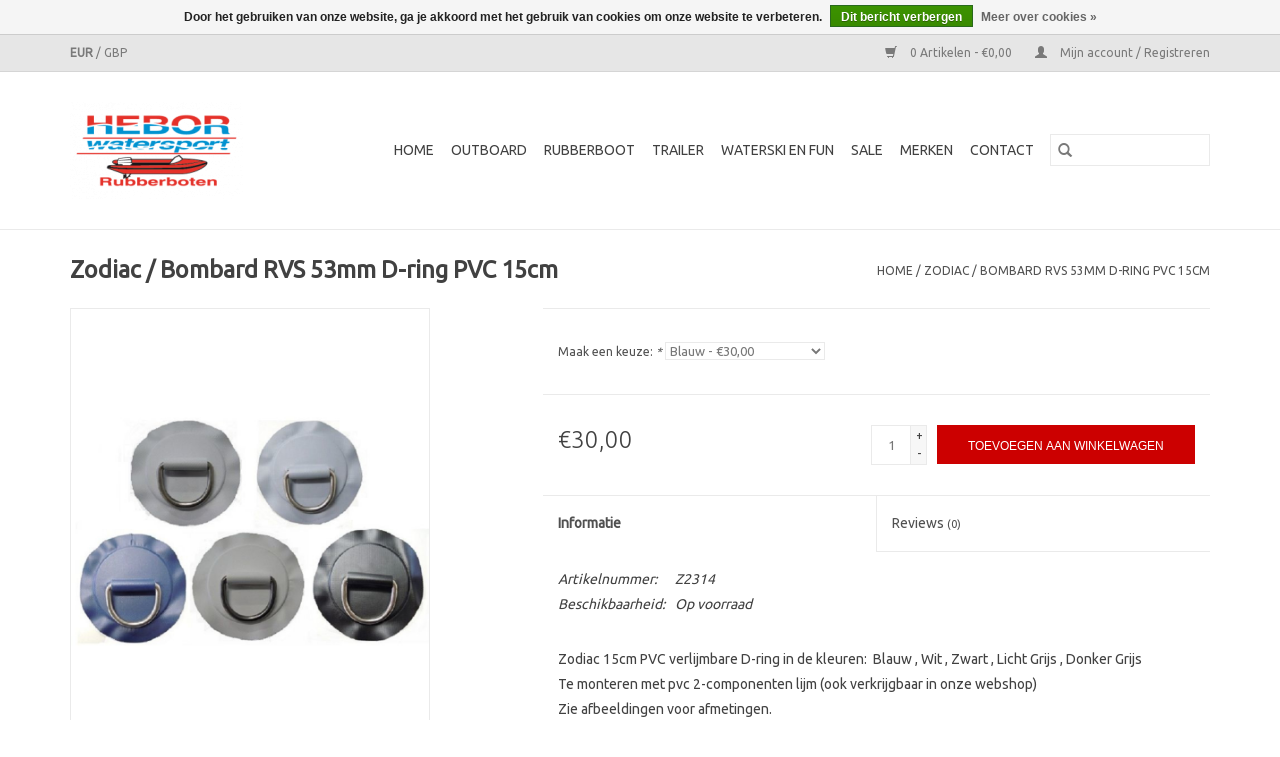

--- FILE ---
content_type: text/html;charset=utf-8
request_url: https://www.heborshop.nl/zodiac-bombard-rvs-53mm-oog.html
body_size: 8782
content:
<!DOCTYPE html>
<html lang="nl">
  <head>
    <meta charset="utf-8"/>
<!-- [START] 'blocks/head.rain' -->
<!--

  (c) 2008-2026 Lightspeed Netherlands B.V.
  http://www.lightspeedhq.com
  Generated: 19-01-2026 @ 13:24:35

-->
<link rel="canonical" href="https://www.heborshop.nl/zodiac-bombard-rvs-53mm-oog.html"/>
<link rel="alternate" href="https://www.heborshop.nl/index.rss" type="application/rss+xml" title="Nieuwe producten"/>
<link href="https://cdn.webshopapp.com/assets/cookielaw.css?2025-02-20" rel="stylesheet" type="text/css"/>
<meta name="robots" content="noodp,noydir"/>
<meta property="og:url" content="https://www.heborshop.nl/zodiac-bombard-rvs-53mm-oog.html?source=facebook"/>
<meta property="og:site_name" content="Heborshop"/>
<meta property="og:title" content="Zodiac / Bombard RVS 53mm oog "/>
<meta property="og:description" content="Zodiac 25mm ogen in de kleuren: Rood , Blauw , Wit , Zwart , licht grijs<br />
Te monteren met pvc 2-componenten lijm (ook verkrijgbaar in onze webshop)<br />
Zie afbe..."/>
<meta property="og:image" content="https://cdn.webshopapp.com/shops/267109/files/300772800/zodiac-zodiac-bombard-rvs-53mm-d-ring-pvc-15cm.jpg"/>
<!--[if lt IE 9]>
<script src="https://cdn.webshopapp.com/assets/html5shiv.js?2025-02-20"></script>
<![endif]-->
<!-- [END] 'blocks/head.rain' -->
    <title>Zodiac / Bombard RVS 53mm oog  - Heborshop</title>
    <meta name="description" content="Zodiac 25mm ogen in de kleuren: Rood , Blauw , Wit , Zwart , licht grijs<br />
Te monteren met pvc 2-componenten lijm (ook verkrijgbaar in onze webshop)<br />
Zie afbe..." />
    <meta name="keywords" content="Zodiac, Zodiac, /, Bombard, RVS, 53mm, D-ring, PVC, 15cm, Rubberboot, onderdelen, motor, buitenboordmotor, outboard, zodiac, bombard, yamaha, mercury, joker" />
    <meta http-equiv="X-UA-Compatible" content="IE=edge,chrome=1">
    <meta name="viewport" content="width=device-width, initial-scale=1.0">
    <meta name="apple-mobile-web-app-capable" content="yes">
    <meta name="apple-mobile-web-app-status-bar-style" content="black">

    <link rel="shortcut icon" href="https://cdn.webshopapp.com/shops/267109/themes/180401/v/1482716/assets/favicon.ico?20220915180756" type="image/x-icon" />
    <link href='//fonts.googleapis.com/css?family=Ubuntu:400,300,600' rel='stylesheet' type='text/css'>
    <link href='//fonts.googleapis.com/css?family=Ubuntu:400,300,600' rel='stylesheet' type='text/css'>
    <link rel="shortcut icon" href="https://cdn.webshopapp.com/shops/267109/themes/180401/v/1482716/assets/favicon.ico?20220915180756" type="image/x-icon" />
    <link rel="stylesheet" href="https://cdn.webshopapp.com/shops/267109/themes/180401/assets/bootstrap-min.css?20250801111000" />
    <link rel="stylesheet" href="https://cdn.webshopapp.com/shops/267109/themes/180401/assets/style.css?20250801111000" />
    <link rel="stylesheet" href="https://cdn.webshopapp.com/shops/267109/themes/180401/assets/settings.css?20250801111000" />
    <link rel="stylesheet" href="https://cdn.webshopapp.com/assets/gui-2-0.css?2025-02-20" />
    <link rel="stylesheet" href="https://cdn.webshopapp.com/assets/gui-responsive-2-0.css?2025-02-20" />
    <link rel="stylesheet" href="https://cdn.webshopapp.com/shops/267109/themes/180401/assets/custom.css?20250801111000" />
    
    <script src="https://cdn.webshopapp.com/assets/jquery-1-9-1.js?2025-02-20"></script>
    <script src="https://cdn.webshopapp.com/assets/jquery-ui-1-10-1.js?2025-02-20"></script>

    <script type="text/javascript" src="https://cdn.webshopapp.com/shops/267109/themes/180401/assets/global.js?20250801111000"></script>
		<script type="text/javascript" src="https://cdn.webshopapp.com/shops/267109/themes/180401/assets/bootstrap-min.js?20250801111000"></script>
    <script type="text/javascript" src="https://cdn.webshopapp.com/shops/267109/themes/180401/assets/jcarousel.js?20250801111000"></script>
    <script type="text/javascript" src="https://cdn.webshopapp.com/assets/gui.js?2025-02-20"></script>
    <script type="text/javascript" src="https://cdn.webshopapp.com/assets/gui-responsive-2-0.js?2025-02-20"></script>

    <script type="text/javascript" src="https://cdn.webshopapp.com/shops/267109/themes/180401/assets/share42.js?20250801111000"></script>

    <!--[if lt IE 9]>
    <link rel="stylesheet" href="https://cdn.webshopapp.com/shops/267109/themes/180401/assets/style-ie.css?20250801111000" />
    <![endif]-->
    <link rel="stylesheet" media="print" href="https://cdn.webshopapp.com/shops/267109/themes/180401/assets/print-min.css?20250801111000" />
  </head>
  <body>
    <header>
  <div class="topnav">
    <div class="container">
            	<div class="left">
        	
                      <div class="currencies"  aria-label="Currencies" role="region">
                            <a href="https://www.heborshop.nl/session/currency/eur/" class="active" title="eur"
                 aria-label="Schakelen naar valuta eur">
                EUR
              </a>
               /                             <a href="https://www.heborshop.nl/session/currency/gbp/"  title="gbp"
                 aria-label="Schakelen naar valuta gbp">
                GBP
              </a>
                                        </div>
        	      	</div>
      
      <div class="right">
        <span role="region" aria-label="Winkelwagen">
          <a href="https://www.heborshop.nl/cart/" title="Winkelwagen" class="cart">
            <span class="glyphicon glyphicon-shopping-cart"></span>
            0 Artikelen - €0,00
          </a>
        </span>
        <span>
          <a href="https://www.heborshop.nl/account/" title="Mijn account" class="my-account">
            <span class="glyphicon glyphicon-user"></span>
                        	Mijn account / Registreren
                      </a>
        </span>
      </div>
    </div>
  </div>

  <div class="navigation container">
    <div class="align">
      <div class="burger">
        <button type="button" aria-label="Open menu">
          <img src="https://cdn.webshopapp.com/shops/267109/themes/180401/assets/hamburger.png?20250801101448" width="32" height="32" alt="Menu">
        </button>
      </div>

              <div class="vertical logo">
          <a href="https://www.heborshop.nl/" title="Heborshop.nl">
            <img src="https://cdn.webshopapp.com/shops/267109/themes/180401/v/1482724/assets/logo.png?20221208150058" alt="Heborshop.nl" />
          </a>
        </div>
      
      <nav class="nonbounce desktop vertical">
        <form action="https://www.heborshop.nl/search/" method="get" id="formSearch" role="search">
          <input type="text" name="q" autocomplete="off" value="" aria-label="Zoeken" />
          <button type="submit" class="search-btn" title="Zoeken">
            <span class="glyphicon glyphicon-search"></span>
          </button>
        </form>
        <ul region="navigation" aria-label=Navigation menu>
          <li class="item home ">
            <a class="itemLink" href="https://www.heborshop.nl/">Home</a>
          </li>
          
                    	<li class="item sub">
              <a class="itemLink" href="https://www.heborshop.nl/outboard/" title="Outboard">
                Outboard
              </a>
                            	<span class="glyphicon glyphicon-play"></span>
                <ul class="subnav">
                                      <li class="subitem">
                      <a class="subitemLink" href="https://www.heborshop.nl/outboard/buitenboordmotoren/" title="Buitenboordmotoren">Buitenboordmotoren</a>
                                              <ul class="subnav">
                                                      <li class="subitem">
                              <a class="subitemLink" href="https://www.heborshop.nl/outboard/buitenboordmotoren/mercury/" title="Mercury ">Mercury </a>
                            </li>
                                                      <li class="subitem">
                              <a class="subitemLink" href="https://www.heborshop.nl/outboard/buitenboordmotoren/yamaha/" title="Yamaha">Yamaha</a>
                            </li>
                                                      <li class="subitem">
                              <a class="subitemLink" href="https://www.heborshop.nl/outboard/buitenboordmotoren/mercury-avator-electric/" title="Mercury Avator (electric)">Mercury Avator (electric)</a>
                            </li>
                                                      <li class="subitem">
                              <a class="subitemLink" href="https://www.heborshop.nl/outboard/buitenboordmotoren/epropulsion-electric/" title="ePropulsion (electric)">ePropulsion (electric)</a>
                            </li>
                                                  </ul>
                                          </li>
                	                    <li class="subitem">
                      <a class="subitemLink" href="https://www.heborshop.nl/outboard/accessoires/" title="Accessoires">Accessoires</a>
                                              <ul class="subnav">
                                                      <li class="subitem">
                              <a class="subitemLink" href="https://www.heborshop.nl/outboard/accessoires/beveiliging-sloten/" title="Beveiliging &amp; Sloten">Beveiliging &amp; Sloten</a>
                            </li>
                                                      <li class="subitem">
                              <a class="subitemLink" href="https://www.heborshop.nl/outboard/accessoires/draagtassen-afdekhoezen/" title="Draagtassen &amp; Afdekhoezen">Draagtassen &amp; Afdekhoezen</a>
                            </li>
                                                      <li class="subitem">
                              <a class="subitemLink" href="https://www.heborshop.nl/outboard/accessoires/hydrofoils-propguards-ruddersafe/" title="Hydrofoils, Propguards, Ruddersafe">Hydrofoils, Propguards, Ruddersafe</a>
                            </li>
                                                      <li class="subitem">
                              <a class="subitemLink" href="https://www.heborshop.nl/outboard/accessoires/spoelklemmen-flushers/" title="Spoelklemmen / Flushers">Spoelklemmen / Flushers</a>
                            </li>
                                                      <li class="subitem">
                              <a class="subitemLink" href="https://www.heborshop.nl/outboard/accessoires/stuurverlengers/" title="Stuurverlengers">Stuurverlengers</a>
                            </li>
                                                      <li class="subitem">
                              <a class="subitemLink" href="https://www.heborshop.nl/outboard/accessoires/trailer-support/" title="Trailer support">Trailer support</a>
                            </li>
                                                      <li class="subitem">
                              <a class="subitemLink" href="https://www.heborshop.nl/outboard/accessoires/trolleys-bokken/" title="Trolleys &amp; Bokken">Trolleys &amp; Bokken</a>
                            </li>
                                                      <li class="subitem">
                              <a class="subitemLink" href="https://www.heborshop.nl/outboard/accessoires/schakelkasten-schakelkabels-benodigdheden/" title="Schakelkasten / Schakelkabels &amp; benodigdheden">Schakelkasten / Schakelkabels &amp; benodigdheden</a>
                            </li>
                                                      <li class="subitem">
                              <a class="subitemLink" href="https://www.heborshop.nl/outboard/accessoires/stuurinrichting/" title="Stuurinrichting">Stuurinrichting</a>
                            </li>
                                                  </ul>
                                          </li>
                	                    <li class="subitem">
                      <a class="subitemLink" href="https://www.heborshop.nl/outboard/onderdelen/" title="Onderdelen">Onderdelen</a>
                                              <ul class="subnav">
                                                      <li class="subitem">
                              <a class="subitemLink" href="https://www.heborshop.nl/outboard/onderdelen/benzinetanks-brandstofslangen-toebehoren/" title="Benzinetanks, Brandstofslangen &amp; Toebehoren">Benzinetanks, Brandstofslangen &amp; Toebehoren</a>
                            </li>
                                                      <li class="subitem">
                              <a class="subitemLink" href="https://www.heborshop.nl/outboard/onderdelen/brandstof-stekkers/" title="Brandstof stekkers">Brandstof stekkers</a>
                            </li>
                                                      <li class="subitem">
                              <a class="subitemLink" href="https://www.heborshop.nl/outboard/onderdelen/breekpennen-splitpennen/" title="Breekpennen &amp; Splitpennen">Breekpennen &amp; Splitpennen</a>
                            </li>
                                                      <li class="subitem">
                              <a class="subitemLink" href="https://www.heborshop.nl/outboard/onderdelen/contactsleutels-drijvers/" title="Contactsleutels &amp; Drijvers">Contactsleutels &amp; Drijvers</a>
                            </li>
                                                      <li class="subitem">
                              <a class="subitemLink" href="https://www.heborshop.nl/outboard/onderdelen/dodemanskoord-kill-switch/" title="Dodemanskoord / Kill switch">Dodemanskoord / Kill switch</a>
                            </li>
                                                      <li class="subitem">
                              <a class="subitemLink" href="https://www.heborshop.nl/outboard/onderdelen/pakkingen/" title="Pakkingen">Pakkingen</a>
                            </li>
                                                      <li class="subitem">
                              <a class="subitemLink" href="https://www.heborshop.nl/outboard/onderdelen/schroeven-propellers/" title="Schroeven / Propellers">Schroeven / Propellers</a>
                            </li>
                                                      <li class="subitem">
                              <a class="subitemLink" href="https://www.heborshop.nl/outboard/onderdelen/trekstart-startmechanisme/" title="Trekstart &amp; Startmechanisme">Trekstart &amp; Startmechanisme</a>
                            </li>
                                                      <li class="subitem">
                              <a class="subitemLink" href="https://www.heborshop.nl/outboard/onderdelen/wartels-knevels/" title="Wartels / Knevels">Wartels / Knevels</a>
                            </li>
                                                  </ul>
                                          </li>
                	                    <li class="subitem">
                      <a class="subitemLink" href="https://www.heborshop.nl/outboard/onderhoud/" title="Onderhoud">Onderhoud</a>
                                              <ul class="subnav">
                                                      <li class="subitem">
                              <a class="subitemLink" href="https://www.heborshop.nl/outboard/onderhoud/2-takt-4-takt-motorolie/" title="2-Takt &amp; 4-Takt motorolie">2-Takt &amp; 4-Takt motorolie</a>
                            </li>
                                                      <li class="subitem">
                              <a class="subitemLink" href="https://www.heborshop.nl/outboard/onderhoud/staartstukolie/" title="Staartstukolie">Staartstukolie</a>
                            </li>
                                                      <li class="subitem">
                              <a class="subitemLink" href="https://www.heborshop.nl/outboard/onderhoud/bescherming-reiniging/" title="Bescherming, Reiniging">Bescherming, Reiniging</a>
                            </li>
                                                      <li class="subitem">
                              <a class="subitemLink" href="https://www.heborshop.nl/outboard/onderhoud/bougies/" title="Bougies">Bougies</a>
                            </li>
                                                      <li class="subitem">
                              <a class="subitemLink" href="https://www.heborshop.nl/outboard/onderhoud/brandstoftoevoeging/" title="Brandstoftoevoeging">Brandstoftoevoeging</a>
                            </li>
                                                      <li class="subitem">
                              <a class="subitemLink" href="https://www.heborshop.nl/outboard/onderhoud/externe-brandstoffilters/" title="Externe brandstoffilters">Externe brandstoffilters</a>
                            </li>
                                                      <li class="subitem">
                              <a class="subitemLink" href="https://www.heborshop.nl/outboard/onderhoud/interne-brandstoffilters/" title="Interne brandstoffilters">Interne brandstoffilters</a>
                            </li>
                                                      <li class="subitem">
                              <a class="subitemLink" href="https://www.heborshop.nl/outboard/onderhoud/impellers/" title="Impellers">Impellers</a>
                            </li>
                                                      <li class="subitem">
                              <a class="subitemLink" href="https://www.heborshop.nl/outboard/onderhoud/hydraulische-stuur-powertrim-olie/" title="Hydraulische stuur &amp; powertrim olie">Hydraulische stuur &amp; powertrim olie</a>
                            </li>
                                                      <li class="subitem">
                              <a class="subitemLink" href="https://www.heborshop.nl/outboard/onderhoud/oliefilters/" title="Oliefilters">Oliefilters</a>
                            </li>
                                                      <li class="subitem">
                              <a class="subitemLink" href="https://www.heborshop.nl/outboard/onderhoud/verf/" title="Verf">Verf</a>
                            </li>
                                                      <li class="subitem">
                              <a class="subitemLink" href="https://www.heborshop.nl/outboard/onderhoud/service-kits/" title="Service kits">Service kits</a>
                            </li>
                                                      <li class="subitem">
                              <a class="subitemLink" href="https://www.heborshop.nl/outboard/onderhoud/anodes/" title="Anodes">Anodes</a>
                            </li>
                                                  </ul>
                                          </li>
                	              	</ul>
                          </li>
                    	<li class="item sub">
              <a class="itemLink" href="https://www.heborshop.nl/rubberboot/" title="Rubberboot">
                Rubberboot
              </a>
                            	<span class="glyphicon glyphicon-play"></span>
                <ul class="subnav">
                                      <li class="subitem">
                      <a class="subitemLink" href="https://www.heborshop.nl/rubberboot/rubberboten/" title="Rubberboten">Rubberboten</a>
                                              <ul class="subnav">
                                                      <li class="subitem">
                              <a class="subitemLink" href="https://www.heborshop.nl/rubberboot/rubberboten/zodiac/" title="Zodiac">Zodiac</a>
                            </li>
                                                      <li class="subitem">
                              <a class="subitemLink" href="https://www.heborshop.nl/rubberboot/rubberboten/quicksilver/" title="Quicksilver">Quicksilver</a>
                            </li>
                                                      <li class="subitem">
                              <a class="subitemLink" href="https://www.heborshop.nl/rubberboot/rubberboten/yam/" title="YAM">YAM</a>
                            </li>
                                                  </ul>
                                          </li>
                	                    <li class="subitem">
                      <a class="subitemLink" href="https://www.heborshop.nl/rubberboot/onderdelen/" title="Onderdelen">Onderdelen</a>
                                              <ul class="subnav">
                                                      <li class="subitem">
                              <a class="subitemLink" href="https://www.heborshop.nl/rubberboot/onderdelen/ventielen/" title="Ventielen">Ventielen</a>
                            </li>
                                                      <li class="subitem">
                              <a class="subitemLink" href="https://www.heborshop.nl/rubberboot/onderdelen/zelflozers-lenspluggen/" title="Zelflozers &amp; Lenspluggen">Zelflozers &amp; Lenspluggen</a>
                            </li>
                                                      <li class="subitem">
                              <a class="subitemLink" href="https://www.heborshop.nl/rubberboot/onderdelen/roeidollen/" title="Roeidollen">Roeidollen</a>
                            </li>
                                                      <li class="subitem">
                              <a class="subitemLink" href="https://www.heborshop.nl/rubberboot/onderdelen/ventiel-aansluitingen/" title="Ventiel aansluitingen">Ventiel aansluitingen</a>
                            </li>
                                                      <li class="subitem">
                              <a class="subitemLink" href="https://www.heborshop.nl/rubberboot/onderdelen/d-ringen-sleepogen/" title="D-ringen / Sleepogen">D-ringen / Sleepogen</a>
                            </li>
                                                      <li class="subitem">
                              <a class="subitemLink" href="https://www.heborshop.nl/rubberboot/onderdelen/handvatten/" title="Handvatten">Handvatten</a>
                            </li>
                                                      <li class="subitem">
                              <a class="subitemLink" href="https://www.heborshop.nl/rubberboot/onderdelen/pads/" title="Pads">Pads</a>
                            </li>
                                                      <li class="subitem">
                              <a class="subitemLink" href="https://www.heborshop.nl/rubberboot/onderdelen/zodiac/" title="Zodiac">Zodiac</a>
                            </li>
                                                      <li class="subitem">
                              <a class="subitemLink" href="https://www.heborshop.nl/rubberboot/onderdelen/stootranden-en-strips/" title="Stootranden en strips">Stootranden en strips</a>
                            </li>
                                                      <li class="subitem">
                              <a class="subitemLink" href="https://www.heborshop.nl/rubberboot/onderdelen/roeispanen-peddels/" title="Roeispanen &amp; Peddels">Roeispanen &amp; Peddels</a>
                            </li>
                                                      <li class="subitem">
                              <a class="subitemLink" href="https://www.heborshop.nl/rubberboot/onderdelen/opblaas-kiel/" title="Opblaas kiel">Opblaas kiel</a>
                            </li>
                                                      <li class="subitem">
                              <a class="subitemLink" href="https://www.heborshop.nl/rubberboot/onderdelen/latten-complete-bodems/" title="Latten, Complete bodems">Latten, Complete bodems</a>
                            </li>
                                                      <li class="subitem">
                              <a class="subitemLink" href="https://www.heborshop.nl/rubberboot/onderdelen/spiegelbeschermers/" title="Spiegelbeschermers">Spiegelbeschermers</a>
                            </li>
                                                  </ul>
                                          </li>
                	                    <li class="subitem">
                      <a class="subitemLink" href="https://www.heborshop.nl/rubberboot/herstel-schoonmaak/" title="Herstel &amp; Schoonmaak">Herstel &amp; Schoonmaak</a>
                                              <ul class="subnav">
                                                      <li class="subitem">
                              <a class="subitemLink" href="https://www.heborshop.nl/rubberboot/herstel-schoonmaak/lijmen-reparatiemateriaal/" title="Lijmen &amp; Reparatiemateriaal">Lijmen &amp; Reparatiemateriaal</a>
                            </li>
                                                      <li class="subitem">
                              <a class="subitemLink" href="https://www.heborshop.nl/rubberboot/herstel-schoonmaak/rubberbotenverf/" title="Rubberbotenverf">Rubberbotenverf</a>
                            </li>
                                                      <li class="subitem">
                              <a class="subitemLink" href="https://www.heborshop.nl/rubberboot/herstel-schoonmaak/schoonmaak-bescherming/" title="Schoonmaak, Bescherming">Schoonmaak, Bescherming</a>
                            </li>
                                                      <li class="subitem">
                              <a class="subitemLink" href="https://www.heborshop.nl/rubberboot/herstel-schoonmaak/reparatieset/" title="Reparatieset">Reparatieset</a>
                            </li>
                                                  </ul>
                                          </li>
                	                    <li class="subitem">
                      <a class="subitemLink" href="https://www.heborshop.nl/rubberboot/accessoires/" title="Accessoires">Accessoires</a>
                                              <ul class="subnav">
                                                      <li class="subitem">
                              <a class="subitemLink" href="https://www.heborshop.nl/rubberboot/accessoires/pompen-manometers/" title="Pompen, Manometers">Pompen, Manometers</a>
                            </li>
                                                      <li class="subitem">
                              <a class="subitemLink" href="https://www.heborshop.nl/rubberboot/accessoires/instrumenten/" title="Instrumenten">Instrumenten</a>
                            </li>
                                                      <li class="subitem">
                              <a class="subitemLink" href="https://www.heborshop.nl/rubberboot/accessoires/zodiac-accessoires/" title="Zodiac accessoires">Zodiac accessoires</a>
                            </li>
                                                      <li class="subitem">
                              <a class="subitemLink" href="https://www.heborshop.nl/rubberboot/accessoires/dekzeilen/" title="Dekzeilen">Dekzeilen</a>
                            </li>
                                                      <li class="subitem">
                              <a class="subitemLink" href="https://www.heborshop.nl/rubberboot/accessoires/veiligheid-beveiliging/" title="Veiligheid, Beveiliging">Veiligheid, Beveiliging</a>
                            </li>
                                                      <li class="subitem">
                              <a class="subitemLink" href="https://www.heborshop.nl/rubberboot/accessoires/banken-zitbanken/" title="Banken, Zitbanken">Banken, Zitbanken</a>
                            </li>
                                                      <li class="subitem">
                              <a class="subitemLink" href="https://www.heborshop.nl/rubberboot/accessoires/besturing-stuurwielen/" title="Besturing, stuurwielen">Besturing, stuurwielen</a>
                            </li>
                                                      <li class="subitem">
                              <a class="subitemLink" href="https://www.heborshop.nl/rubberboot/accessoires/horns/" title="Horns">Horns</a>
                            </li>
                                                      <li class="subitem">
                              <a class="subitemLink" href="https://www.heborshop.nl/rubberboot/accessoires/zwemtrappen-motorsteunen/" title="Zwemtrappen/ Motorsteunen">Zwemtrappen/ Motorsteunen</a>
                            </li>
                                                      <li class="subitem">
                              <a class="subitemLink" href="https://www.heborshop.nl/rubberboot/accessoires/spiegelwielen/" title="Spiegelwielen">Spiegelwielen</a>
                            </li>
                                                      <li class="subitem">
                              <a class="subitemLink" href="https://www.heborshop.nl/rubberboot/accessoires/paktassen-draagtassen/" title="Paktassen, draagtassen">Paktassen, draagtassen</a>
                            </li>
                                                      <li class="subitem">
                              <a class="subitemLink" href="https://www.heborshop.nl/rubberboot/accessoires/bimini-tops/" title="Bimini tops">Bimini tops</a>
                            </li>
                                                      <li class="subitem">
                              <a class="subitemLink" href="https://www.heborshop.nl/rubberboot/accessoires/kompassen/" title="Kompassen">Kompassen</a>
                            </li>
                                                      <li class="subitem">
                              <a class="subitemLink" href="https://www.heborshop.nl/rubberboot/accessoires/handlenspomp-hoosvat/" title="Handlenspomp, Hoosvat">Handlenspomp, Hoosvat</a>
                            </li>
                                                      <li class="subitem">
                              <a class="subitemLink" href="https://www.heborshop.nl/rubberboot/accessoires/hijsmiddelen/" title="Hijsmiddelen">Hijsmiddelen</a>
                            </li>
                                                  </ul>
                                          </li>
                	                    <li class="subitem">
                      <a class="subitemLink" href="https://www.heborshop.nl/rubberboot/toebehoren/" title="Toebehoren">Toebehoren</a>
                                              <ul class="subnav">
                                                      <li class="subitem">
                              <a class="subitemLink" href="https://www.heborshop.nl/rubberboot/toebehoren/rvs-ankers-montage/" title="RVS, Ankers, Montage">RVS, Ankers, Montage</a>
                            </li>
                                                      <li class="subitem">
                              <a class="subitemLink" href="https://www.heborshop.nl/rubberboot/toebehoren/fenders-boeien-en-touwen/" title="Fenders, Boeien en Touwen">Fenders, Boeien en Touwen</a>
                            </li>
                                                      <li class="subitem">
                              <a class="subitemLink" href="https://www.heborshop.nl/rubberboot/toebehoren/vlaggen-vlaggenstokken/" title="Vlaggen, Vlaggenstokken">Vlaggen, Vlaggenstokken</a>
                            </li>
                                                      <li class="subitem">
                              <a class="subitemLink" href="https://www.heborshop.nl/rubberboot/toebehoren/bekerhouders/" title="Bekerhouders">Bekerhouders</a>
                            </li>
                                                      <li class="subitem">
                              <a class="subitemLink" href="https://www.heborshop.nl/rubberboot/toebehoren/waterdichte-tonnen-zakken/" title="Waterdichte tonnen, zakken">Waterdichte tonnen, zakken</a>
                            </li>
                                                      <li class="subitem">
                              <a class="subitemLink" href="https://www.heborshop.nl/rubberboot/toebehoren/opbergvakken-luiken/" title="Opbergvakken, Luiken">Opbergvakken, Luiken</a>
                            </li>
                                                      <li class="subitem">
                              <a class="subitemLink" href="https://www.heborshop.nl/rubberboot/toebehoren/ventilatie/" title="Ventilatie">Ventilatie</a>
                            </li>
                                                  </ul>
                                          </li>
                	                    <li class="subitem">
                      <a class="subitemLink" href="https://www.heborshop.nl/rubberboot/elektra/" title="Elektra">Elektra</a>
                                              <ul class="subnav">
                                                      <li class="subitem">
                              <a class="subitemLink" href="https://www.heborshop.nl/rubberboot/elektra/electrische-pompen/" title="Electrische pompen">Electrische pompen</a>
                            </li>
                                                      <li class="subitem">
                              <a class="subitemLink" href="https://www.heborshop.nl/rubberboot/elektra/bilge-pompen/" title="Bilge pompen">Bilge pompen</a>
                            </li>
                                                      <li class="subitem">
                              <a class="subitemLink" href="https://www.heborshop.nl/rubberboot/elektra/schakelaars-aansluitingen/" title="Schakelaars, aansluitingen">Schakelaars, aansluitingen</a>
                            </li>
                                                      <li class="subitem">
                              <a class="subitemLink" href="https://www.heborshop.nl/rubberboot/elektra/accu-toebehoren/" title="Accu toebehoren">Accu toebehoren</a>
                            </li>
                                                      <li class="subitem">
                              <a class="subitemLink" href="https://www.heborshop.nl/rubberboot/elektra/schakelaars/" title="Schakelaars ">Schakelaars </a>
                            </li>
                                                      <li class="subitem">
                              <a class="subitemLink" href="https://www.heborshop.nl/rubberboot/elektra/verlichting/" title="Verlichting">Verlichting</a>
                            </li>
                                                      <li class="subitem">
                              <a class="subitemLink" href="https://www.heborshop.nl/rubberboot/elektra/audio/" title="Audio">Audio</a>
                            </li>
                                                      <li class="subitem">
                              <a class="subitemLink" href="https://www.heborshop.nl/rubberboot/elektra/horns/" title="Horns">Horns</a>
                            </li>
                                                      <li class="subitem">
                              <a class="subitemLink" href="https://www.heborshop.nl/rubberboot/elektra/navigatie-fishfinders/" title="Navigatie, fishfinders">Navigatie, fishfinders</a>
                            </li>
                                                      <li class="subitem">
                              <a class="subitemLink" href="https://www.heborshop.nl/rubberboot/elektra/nmea2000/" title="NMEA2000">NMEA2000</a>
                            </li>
                                                  </ul>
                                          </li>
                	                    <li class="subitem">
                      <a class="subitemLink" href="https://www.heborshop.nl/rubberboot/professioneel/" title="Professioneel">Professioneel</a>
                                          </li>
                	                    <li class="subitem">
                      <a class="subitemLink" href="https://www.heborshop.nl/rubberboot/onderhoud/" title="Onderhoud">Onderhoud</a>
                                          </li>
                	              	</ul>
                          </li>
                    	<li class="item sub">
              <a class="itemLink" href="https://www.heborshop.nl/trailer/" title="Trailer">
                Trailer
              </a>
                            	<span class="glyphicon glyphicon-play"></span>
                <ul class="subnav">
                                      <li class="subitem">
                      <a class="subitemLink" href="https://www.heborshop.nl/trailer/spanbanden/" title="Spanbanden">Spanbanden</a>
                                          </li>
                	                    <li class="subitem">
                      <a class="subitemLink" href="https://www.heborshop.nl/trailer/sloten/" title="Sloten">Sloten</a>
                                          </li>
                	                    <li class="subitem">
                      <a class="subitemLink" href="https://www.heborshop.nl/trailer/accessoires/" title="Accessoires">Accessoires</a>
                                          </li>
                	                    <li class="subitem">
                      <a class="subitemLink" href="https://www.heborshop.nl/trailer/onderdelen/" title="Onderdelen">Onderdelen</a>
                                              <ul class="subnav">
                                                      <li class="subitem">
                              <a class="subitemLink" href="https://www.heborshop.nl/trailer/onderdelen/lieren/" title="Lieren">Lieren</a>
                            </li>
                                                      <li class="subitem">
                              <a class="subitemLink" href="https://www.heborshop.nl/trailer/onderdelen/rem-schoenen/" title="Rem schoenen">Rem schoenen</a>
                            </li>
                                                  </ul>
                                          </li>
                	                    <li class="subitem">
                      <a class="subitemLink" href="https://www.heborshop.nl/trailer/verlichting-stekkers/" title="Verlichting, stekkers">Verlichting, stekkers</a>
                                          </li>
                	              	</ul>
                          </li>
                    	<li class="item sub">
              <a class="itemLink" href="https://www.heborshop.nl/waterski-en-fun/" title="Waterski en fun">
                Waterski en fun
              </a>
                            	<span class="glyphicon glyphicon-play"></span>
                <ul class="subnav">
                                      <li class="subitem">
                      <a class="subitemLink" href="https://www.heborshop.nl/waterski-en-fun/zwemvesten/" title="Zwemvesten">Zwemvesten</a>
                                          </li>
                	                    <li class="subitem">
                      <a class="subitemLink" href="https://www.heborshop.nl/waterski-en-fun/lijnen-en-hendels/" title="Lijnen en hendels">Lijnen en hendels</a>
                                          </li>
                	                    <li class="subitem">
                      <a class="subitemLink" href="https://www.heborshop.nl/waterski-en-fun/fun-tubes/" title="Fun tubes">Fun tubes</a>
                                              <ul class="subnav">
                                                      <li class="subitem">
                              <a class="subitemLink" href="https://www.heborshop.nl/waterski-en-fun/fun-tubes/2-persoons/" title="2 Persoons">2 Persoons</a>
                            </li>
                                                      <li class="subitem">
                              <a class="subitemLink" href="https://www.heborshop.nl/waterski-en-fun/fun-tubes/3-5-persoons/" title="3-5 Persoons">3-5 Persoons</a>
                            </li>
                                                      <li class="subitem">
                              <a class="subitemLink" href="https://www.heborshop.nl/waterski-en-fun/fun-tubes/1-persoons/" title="1 Persoons">1 Persoons</a>
                            </li>
                                                  </ul>
                                          </li>
                	                    <li class="subitem">
                      <a class="subitemLink" href="https://www.heborshop.nl/waterski-en-fun/accessoires/" title="Accessoires">Accessoires</a>
                                          </li>
                	                    <li class="subitem">
                      <a class="subitemLink" href="https://www.heborshop.nl/waterski-en-fun/wetsuits/" title="Wetsuits">Wetsuits</a>
                                          </li>
                	                    <li class="subitem">
                      <a class="subitemLink" href="https://www.heborshop.nl/waterski-en-fun/wakeboard-kneeboard-en-skis/" title="Wakeboard , Kneeboard en ski&#039;s">Wakeboard , Kneeboard en ski&#039;s</a>
                                          </li>
                	              	</ul>
                          </li>
                    	<li class="item">
              <a class="itemLink" href="https://www.heborshop.nl/sale/" title="SALE">
                SALE
              </a>
                          </li>
          
          
          
                    	          		<li class="footerbrands item">
                <a class="itemLink" href="https://www.heborshop.nl/brands/" title="Merken">
                  Merken
                </a>
          		</li>
          	          
                    	<li class="item">
              <a class="itemLink" href="https://www.hebor.nl/contact/" title="Contact"  target="_blank">
                Contact
              </a>
          	</li>
                  </ul>

        <span class="glyphicon glyphicon-remove"></span>
      </nav>
    </div>
  </div>
</header>

    <div class="wrapper">
      <div class="container content" role="main">
                <div>
  <div class="page-title row">
    <div class="col-sm-6 col-md-6">
      <h1 class="product-page">
                  Zodiac / Bombard RVS 53mm D-ring PVC 15cm
              </h1>

          </div>

  	<div class="col-sm-6 col-md-6 breadcrumbs text-right" role="nav" aria-label="Breadcrumbs">
  <a href="https://www.heborshop.nl/" title="Home">Home</a>

      / <a href="https://www.heborshop.nl/zodiac-bombard-rvs-53mm-oog.html" aria-current="true">Zodiac / Bombard RVS 53mm D-ring PVC 15cm</a>
  </div>
	</div>

  <div class="product-wrap row">
    <div class="product-img col-sm-4 col-md-4" role="article" aria-label="Product images">
      <div class="zoombox">
        <div class="images">
                      <a class="zoom first" data-image-id="300772800">
                                              	<img src="https://cdn.webshopapp.com/shops/267109/files/300772800/1600x2048x2/zodiac-zodiac-bombard-rvs-53mm-d-ring-pvc-15cm.jpg" alt="Zodiac Zodiac / Bombard RVS 53mm D-ring PVC 15cm">
                                          </a>
                      <a class="zoom" data-image-id="300772995">
                                              	<img src="https://cdn.webshopapp.com/shops/267109/files/300772995/1600x2048x2/zodiac-zodiac-bombard-rvs-53mm-d-ring-pvc-15cm.jpg" alt="Zodiac Zodiac / Bombard RVS 53mm D-ring PVC 15cm">
                                          </a>
                  </div>

        <div class="thumbs row">
                      <div class="col-xs-3 col-sm-4 col-md-4">
              <a data-image-id="300772800">
                                                    	<img src="https://cdn.webshopapp.com/shops/267109/files/300772800/156x230x2/zodiac-zodiac-bombard-rvs-53mm-d-ring-pvc-15cm.jpg" alt="Zodiac Zodiac / Bombard RVS 53mm D-ring PVC 15cm" title="Zodiac Zodiac / Bombard RVS 53mm D-ring PVC 15cm"/>
                                                </a>
            </div>
                      <div class="col-xs-3 col-sm-4 col-md-4">
              <a data-image-id="300772995">
                                                    	<img src="https://cdn.webshopapp.com/shops/267109/files/300772995/156x230x2/zodiac-zodiac-bombard-rvs-53mm-d-ring-pvc-15cm.jpg" alt="Zodiac Zodiac / Bombard RVS 53mm D-ring PVC 15cm" title="Zodiac Zodiac / Bombard RVS 53mm D-ring PVC 15cm"/>
                                                </a>
            </div>
                  </div>
      </div>
    </div>

    <div class="product-info col-sm-8 col-md-7 col-md-offset-1">
      <form action="https://www.heborshop.nl/cart/add/204642318/" id="product_configure_form" method="post">
                  <div class="product-option row" role="group" aria-label="Product aanpassen">
            <div class="col-md-12">
              <input type="hidden" name="bundle_id" id="product_configure_bundle_id" value="">
<div class="product-configure">
  <div class="product-configure-variants"  aria-label="Select an option of the product. This will reload the page to show the new option." role="region">
    <label for="product_configure_variants">Maak een keuze: <em aria-hidden="true">*</em></label>
    <select name="variant" id="product_configure_variants" onchange="document.getElementById('product_configure_form').action = 'https://www.heborshop.nl/product/variants/101586735/'; document.getElementById('product_configure_form').submit();" aria-required="true">
      <option value="204642318" selected="selected">Blauw - €30,00</option>
      <option value="204645930">Wit - €30,00</option>
      <option value="204646056">Zwart - €30,00</option>
      <option value="204646167">Licht Grijs - €30,00</option>
      <option value="204646269">Donker Grijs - €30,00</option>
    </select>
    <div class="product-configure-clear"></div>
  </div>
</div>

            </div>
          </div>
        
        <div class="product-price row">
          <div class="price-wrap col-xs-5 col-md-5">
                        <span class="price" style="line-height: 30px;">€30,00
                                        </span>
          </div>

          <div class="cart col-xs-7 col-md-7">
            <div class="cart">
                            	<input type="text" name="quantity" value="1" aria-label="Aantal" />
                <div class="change">
                  <button type="button" onclick="updateQuantity('up');" class="up" aria-label="Increase quantity by 1">+</button>
                  <button type="button" onclick="updateQuantity('down');" class="down" aria-label="Decrease quantity by 1">-</button>
                </div>
              	<button type="button" onclick="$('#product_configure_form').submit();" class="btn glyphicon glyphicon-shopping-cart" title="Toevoegen aan winkelwagen"  aria-label="Toevoegen aan winkelwagen">
                	<span aria-hidden="true">Toevoegen aan winkelwagen</span>
              	</button>
                          </div>
          </div>
        </div>
      </form>

      <div class="product-tabs row">
        <div class="tabs">
          <ul>
            <li class="active col-2 information"><a rel="info" href="#">Informatie</a></li>
                        <li class="col-2 reviews"><a rel="reviews" href="#">Reviews <small>(0)</small></a></li>          </ul>
        </div>

        <div class="tabsPages">
          <div class="page info active">
            <table class="details">
            	              	                  <tr class="articlenumber">
                    <td>Artikelnummer:</td>
                    <td>Z2314</td>
                  </tr>
              	   						
                              <tr class="availability">
                  <td>Beschikbaarheid:</td>
                                    <td><span class="in-stock">Op voorraad</span>
                                      </td>
                                  </tr>
              
              
              
            </table>

                        <div class="clearfix"></div>

            <p><span style="background-color: #ffffff;">Zodiac 15cm PVC verlijmbare D-ring in de kleuren:  Blauw , Wit , Zwart , Licht Grijs , Donker Grijs<br />Te monteren met pvc 2-componenten lijm (ook verkrijgbaar in onze webshop)<br />Zie afbeeldingen voor afmetingen.</span></p>

                      </div>
          
          <div class="page reviews">
            
            <div class="bottom">
              <div class="right">
                <a href="https://www.heborshop.nl/account/review/101586735/">Je beoordeling toevoegen</a>
              </div>
              <span>0</span> sterren op basis van <span>0</span> beoordelingen
            </div>
          </div>
        </div>
      </div>
    </div>
  </div>

  <div class="product-actions row" role="complementary">
    <div class="social-media col-xs-12 col-md-4" role="group" aria-label="Share on social media">
      <div class="share42init" data-url="https://www.heborshop.nl/zodiac-bombard-rvs-53mm-oog.html" data-image="https://cdn.webshopapp.com/shops/267109/files/300772800/300x250x2/zodiac-zodiac-bombard-rvs-53mm-d-ring-pvc-15cm.jpg"></div>
    </div>

    <div class="col-md-7 col-xs-12 col-md-offset-1">
      <div class="tags-actions row">
        <div class="tags col-xs-12 col-md-4" role="group" aria-label="Tags">
                              	          	<a href="https://www.heborshop.nl/brands/zodiac/" title="Zodiac"><h2>Zodiac</h2></a>
                  </div>

        <div class="actions col-xs-12 col-md-8 text-right" role="group" aria-label="Actions">
          <a href="https://www.heborshop.nl/account/wishlistAdd/101586735/?variant_id=204642318" title="Aan verlanglijst toevoegen">
            Aan verlanglijst toevoegen
          </a> /
          <a href="https://www.heborshop.nl/compare/add/204642318/" title="Toevoegen om te vergelijken">
            Toevoegen om te vergelijken
          </a> /
                    <a href="#" onclick="window.print(); return false;" title="Afdrukken">
            Afdrukken
          </a>
        </div>
      </div>
    </div>
  </div>

	
  </div>


<script src="https://cdn.webshopapp.com/shops/267109/themes/180401/assets/jquery-zoom-min.js?20250801111000" type="text/javascript"></script>
<script type="text/javascript">
function updateQuantity(way){
    var quantity = parseInt($('.cart input').val());

    if (way == 'up'){
        if (quantity < 96){
            quantity++;
        } else {
            quantity = 96;
        }
    } else {
        if (quantity > 1){
            quantity--;
        } else {
            quantity = 1;
        }
    }

    $('.cart input').val(quantity);
}
</script>

<div itemscope itemtype="https://schema.org/Product">
  <meta itemprop="name" content="Zodiac Zodiac / Bombard RVS 53mm D-ring PVC 15cm">
  <meta itemprop="image" content="https://cdn.webshopapp.com/shops/267109/files/300772800/300x250x2/zodiac-zodiac-bombard-rvs-53mm-d-ring-pvc-15cm.jpg" />  <meta itemprop="brand" content="Zodiac" />  <meta itemprop="description" content="Zodiac / Bombard RVS 53mm D-ring PVC 15cm" />  <meta itemprop="itemCondition" itemtype="https://schema.org/OfferItemCondition" content="https://schema.org/NewCondition"/>
  <meta itemprop="gtin13" content="BOX 514" />  <meta itemprop="mpn" content="Z2314" />  <meta itemprop="sku" content="Z2314" />

<div itemprop="offers" itemscope itemtype="https://schema.org/Offer">
      <meta itemprop="price" content="30.00" />
    <meta itemprop="priceCurrency" content="EUR" />
    <meta itemprop="validFrom" content="2026-01-19" />
  <meta itemprop="priceValidUntil" content="2026-04-19" />
  <meta itemprop="url" content="https://www.heborshop.nl/zodiac-bombard-rvs-53mm-oog.html" />
   <meta itemprop="availability" content="https://schema.org/InStock"/>
  <meta itemprop="inventoryLevel" content="96" />
 </div>
</div>
      </div>

      <footer>
  <hr class="full-width" />
  <div class="container">
    <div class="social row">
              <form id="formNewsletter" action="https://www.heborshop.nl/account/newsletter/" method="post" class="newsletter col-xs-12 col-sm-7 col-md-7">
          <label class="title" for="formNewsletterEmail">Meld je aan voor onze nieuwsbrief:</label>
          <input type="hidden" name="key" value="5bed7f386e98624053fb8aaa5cde54c0" />
          <input type="text" name="email" id="formNewsletterEmail" value="" placeholder="E-mail"/>
          <button
            type="submit"
            class="btn glyphicon glyphicon-send"
            title="Abonneer"
          >
            <span>Abonneer</span>
          </button>
        </form>
      
            	<div class="social-media col-xs-12 col-md-12  col-sm-5 col-md-5 text-right">
        	<div class="inline-block relative">
          	<a href="https://www.facebook.com/pages/Hebor-Watersport/416344548431264" class="social-icon facebook" target="_blank" aria-label="Facebook Heborshop"></a>          	<a href="https://twitter.com/Heborwatersport" class="social-icon twitter" target="_blank" aria-label="Twitter Heborshop"></a>          	          	          	<a href="https://www.youtube.com/user/HeborWatersport" class="social-icon youtube" target="_blank" aria-label="YouTube Heborshop"></a>          	          	<a href="https://www.instagram.com/hebor_watersport/" class="social-icon instagram" target="_blank" aria-label="Instagram Heborshop"></a>
          	        	</div>
      	</div>
          </div>

    <hr class="full-width" />

    <div class="links row">
      <div class="col-xs-12 col-sm-3 col-md-3" role="article" aria-label="Klantenservice links">
        <label class="footercollapse" for="_1">
          <strong>Klantenservice</strong>
          <span class="glyphicon glyphicon-chevron-down hidden-sm hidden-md hidden-lg"></span>
        </label>
        <input class="footercollapse_input hidden-md hidden-lg hidden-sm" id="_1" type="checkbox">
        <div class="list">
          <ul class="no-underline no-list-style">
                          <li>
                <a href="https://www.heborshop.nl/service/about/" title="Over ons" >
                  Over ons
                </a>
              </li>
                          <li>
                <a href="https://www.heborshop.nl/service/general-terms-conditions/" title="Algemene voorwaarden" >
                  Algemene voorwaarden
                </a>
              </li>
                          <li>
                <a href="https://www.heborshop.nl/service/disclaimer/" title="Disclaimer" >
                  Disclaimer
                </a>
              </li>
                          <li>
                <a href="https://www.heborshop.nl/service/privacy-policy/" title="Privacy Policy" >
                  Privacy Policy
                </a>
              </li>
                          <li>
                <a href="https://www.heborshop.nl/service/payment-methods/" title="Betaalmethoden" >
                  Betaalmethoden
                </a>
              </li>
                          <li>
                <a href="https://www.heborshop.nl/service/shipping-returns/" title="Verzenden &amp; retourneren" >
                  Verzenden &amp; retourneren
                </a>
              </li>
                          <li>
                <a href="https://www.heborshop.nl/service/" title="Klantenservice" >
                  Klantenservice
                </a>
              </li>
                          <li>
                <a href="https://www.heborshop.nl/sitemap/" title="Sitemap" >
                  Sitemap
                </a>
              </li>
                      </ul>
        </div>
      </div>

      <div class="col-xs-12 col-sm-3 col-md-3" role="article" aria-label="Producten links">
    		<label class="footercollapse" for="_2">
        	<strong>Producten</strong>
          <span class="glyphicon glyphicon-chevron-down hidden-sm hidden-md hidden-lg"></span>
        </label>
        <input class="footercollapse_input hidden-md hidden-lg hidden-sm" id="_2" type="checkbox">
        <div class="list">
          <ul>
            <li><a href="https://www.heborshop.nl/collection/" title="Alle producten">Alle producten</a></li>
                        <li><a href="https://www.heborshop.nl/collection/?sort=newest" title="Nieuwe producten">Nieuwe producten</a></li>
            <li><a href="https://www.heborshop.nl/collection/offers/" title="Aanbiedingen">Aanbiedingen</a></li>
                        	<li><a href="https://www.heborshop.nl/brands/" title="Merken">Merken</a></li>
                        <li><a href="https://www.heborshop.nl/tags/" title="Tags">Tags</a></li>            <li><a href="https://www.heborshop.nl/index.rss" title="RSS-feed">RSS-feed</a></li>
          </ul>
        </div>
      </div>

      <div class="col-xs-12 col-sm-3 col-md-3" role="article" aria-label="Mijn account links">
        <label class="footercollapse" for="_3">
        	<strong>
          	          		Mijn account
          	        	</strong>
          <span class="glyphicon glyphicon-chevron-down hidden-sm hidden-md hidden-lg"></span>
        </label>
        <input class="footercollapse_input hidden-md hidden-lg hidden-sm" id="_3" type="checkbox">

        <div class="list">
          <ul>
            
                        	            		<li><a href="https://www.heborshop.nl/account/" title="Registreren">Registreren</a></li>
            	                        	            		<li><a href="https://www.heborshop.nl/account/orders/" title="Mijn bestellingen">Mijn bestellingen</a></li>
            	                        	                        	            		<li><a href="https://www.heborshop.nl/account/wishlist/" title="Mijn verlanglijst">Mijn verlanglijst</a></li>
            	                        	                      </ul>
        </div>
      </div>

      <div class="col-xs-12 col-sm-3 col-md-3" role="article" aria-label="Company info">
      	<label class="footercollapse" for="_4">
      		<strong>
                        	Hebor Watersport
                      </strong>
          <span class="glyphicon glyphicon-chevron-down hidden-sm hidden-md hidden-lg"></span>
        </label>
        <input class="footercollapse_input hidden-md hidden-lg hidden-sm" id="_4" type="checkbox">

        <div class="list">
        	          	<span class="contact-description">Grootste speciaalzaak voor rubberboten</span>
                  	          	<div class="contact" role="group" aria-label="Phone number: 010 4420010">
            	<span class="glyphicon glyphicon-earphone"></span>
            	010 4420010
          	</div>
        	        	          	<div class="contact">
            	<span class="glyphicon glyphicon-envelope"></span>
            	<a href="/cdn-cgi/l/email-protection#6f060109002f070a0d001d410103" title="Email" aria-label="E-mail: info@hebor.nl">
              	<span class="__cf_email__" data-cfemail="fb92959d94bb939e999489d59597">[email&#160;protected]</span>
            	</a>
          	</div>
        	        </div>

                
              </div>
    </div>
  	<hr class="full-width" />
  </div>

  <div class="copyright-payment">
    <div class="container">
      <div class="row">
        <div class="copyright col-md-6">
          © Copyright 2026 Heborshop
                    	- Powered by
          	          		<a href="https://www.lightspeedhq.nl/" title="Lightspeed" target="_blank" aria-label="Powered by Lightspeed">Lightspeed</a>
          		          	                  </div>
        <div class="payments col-md-6 text-right">
                      <a href="https://www.heborshop.nl/service/payment-methods/" title="MasterCard">
              <img src="https://cdn.webshopapp.com/assets/icon-payment-mastercard.png?2025-02-20" alt="MasterCard" />
            </a>
                      <a href="https://www.heborshop.nl/service/payment-methods/" title="Pin">
              <img src="https://cdn.webshopapp.com/assets/icon-payment-pin.png?2025-02-20" alt="Pin" />
            </a>
                      <a href="https://www.heborshop.nl/service/payment-methods/" title="Cash">
              <img src="https://cdn.webshopapp.com/assets/icon-payment-cash.png?2025-02-20" alt="Cash" />
            </a>
                      <a href="https://www.heborshop.nl/service/payment-methods/" title="iDEAL">
              <img src="https://cdn.webshopapp.com/assets/icon-payment-ideal.png?2025-02-20" alt="iDEAL" />
            </a>
                      <a href="https://www.heborshop.nl/service/payment-methods/" title="Visa">
              <img src="https://cdn.webshopapp.com/assets/icon-payment-visa.png?2025-02-20" alt="Visa" />
            </a>
                      <a href="https://www.heborshop.nl/service/payment-methods/" title="Maestro">
              <img src="https://cdn.webshopapp.com/assets/icon-payment-maestro.png?2025-02-20" alt="Maestro" />
            </a>
                      <a href="https://www.heborshop.nl/service/payment-methods/" title="Bancontact">
              <img src="https://cdn.webshopapp.com/assets/icon-payment-mistercash.png?2025-02-20" alt="Bancontact" />
            </a>
                      <a href="https://www.heborshop.nl/service/payment-methods/" title="American Express">
              <img src="https://cdn.webshopapp.com/assets/icon-payment-americanexpress.png?2025-02-20" alt="American Express" />
            </a>
                      <a href="https://www.heborshop.nl/service/payment-methods/" title="Bank transfer">
              <img src="https://cdn.webshopapp.com/assets/icon-payment-banktransfer.png?2025-02-20" alt="Bank transfer" />
            </a>
                      <a href="https://www.heborshop.nl/service/payment-methods/" title="PayPal">
              <img src="https://cdn.webshopapp.com/assets/icon-payment-paypal.png?2025-02-20" alt="PayPal" />
            </a>
                  </div>
      </div>
    </div>
  </div>
</footer>
    </div>
    <!-- [START] 'blocks/body.rain' -->
<script data-cfasync="false" src="/cdn-cgi/scripts/5c5dd728/cloudflare-static/email-decode.min.js"></script><script>
(function () {
  var s = document.createElement('script');
  s.type = 'text/javascript';
  s.async = true;
  s.src = 'https://www.heborshop.nl/services/stats/pageview.js?product=101586735&hash=5e5e';
  ( document.getElementsByTagName('head')[0] || document.getElementsByTagName('body')[0] ).appendChild(s);
})();
</script>
  <div class="wsa-cookielaw">
      Door het gebruiken van onze website, ga je akkoord met het gebruik van cookies om onze website te verbeteren.
    <a href="https://www.heborshop.nl/cookielaw/optIn/" class="wsa-cookielaw-button wsa-cookielaw-button-green" rel="nofollow" title="Dit bericht verbergen">Dit bericht verbergen</a>
    <a href="https://www.heborshop.nl/service/privacy-policy/" class="wsa-cookielaw-link" rel="nofollow" title="Meer over cookies">Meer over cookies &raquo;</a>
  </div>
<!-- [END] 'blocks/body.rain' -->
      </body>
</html>


--- FILE ---
content_type: text/javascript;charset=utf-8
request_url: https://www.heborshop.nl/services/stats/pageview.js?product=101586735&hash=5e5e
body_size: -412
content:
// SEOshop 19-01-2026 13:24:36